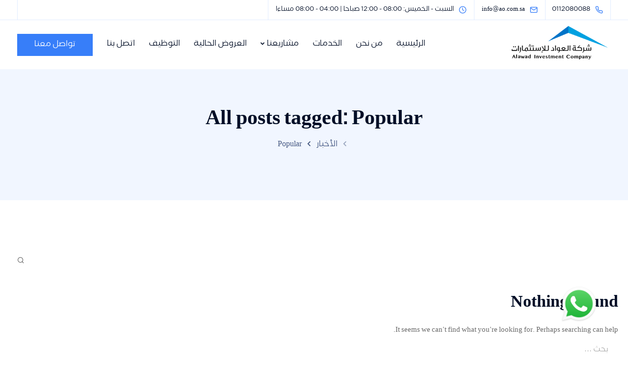

--- FILE ---
content_type: text/html; charset=utf-8
request_url: https://www.google.com/recaptcha/api2/anchor?ar=1&k=6Ld4eRAiAAAAAJ4Ivis5z_qqaSH_7s82dMZ_LF0i&co=aHR0cHM6Ly9hby5jb20uc2E6NDQz&hl=en&type=image&v=PoyoqOPhxBO7pBk68S4YbpHZ&theme=light&size=normal&anchor-ms=20000&execute-ms=30000&cb=ybopievw38zi
body_size: 50384
content:
<!DOCTYPE HTML><html dir="ltr" lang="en"><head><meta http-equiv="Content-Type" content="text/html; charset=UTF-8">
<meta http-equiv="X-UA-Compatible" content="IE=edge">
<title>reCAPTCHA</title>
<style type="text/css">
/* cyrillic-ext */
@font-face {
  font-family: 'Roboto';
  font-style: normal;
  font-weight: 400;
  font-stretch: 100%;
  src: url(//fonts.gstatic.com/s/roboto/v48/KFO7CnqEu92Fr1ME7kSn66aGLdTylUAMa3GUBHMdazTgWw.woff2) format('woff2');
  unicode-range: U+0460-052F, U+1C80-1C8A, U+20B4, U+2DE0-2DFF, U+A640-A69F, U+FE2E-FE2F;
}
/* cyrillic */
@font-face {
  font-family: 'Roboto';
  font-style: normal;
  font-weight: 400;
  font-stretch: 100%;
  src: url(//fonts.gstatic.com/s/roboto/v48/KFO7CnqEu92Fr1ME7kSn66aGLdTylUAMa3iUBHMdazTgWw.woff2) format('woff2');
  unicode-range: U+0301, U+0400-045F, U+0490-0491, U+04B0-04B1, U+2116;
}
/* greek-ext */
@font-face {
  font-family: 'Roboto';
  font-style: normal;
  font-weight: 400;
  font-stretch: 100%;
  src: url(//fonts.gstatic.com/s/roboto/v48/KFO7CnqEu92Fr1ME7kSn66aGLdTylUAMa3CUBHMdazTgWw.woff2) format('woff2');
  unicode-range: U+1F00-1FFF;
}
/* greek */
@font-face {
  font-family: 'Roboto';
  font-style: normal;
  font-weight: 400;
  font-stretch: 100%;
  src: url(//fonts.gstatic.com/s/roboto/v48/KFO7CnqEu92Fr1ME7kSn66aGLdTylUAMa3-UBHMdazTgWw.woff2) format('woff2');
  unicode-range: U+0370-0377, U+037A-037F, U+0384-038A, U+038C, U+038E-03A1, U+03A3-03FF;
}
/* math */
@font-face {
  font-family: 'Roboto';
  font-style: normal;
  font-weight: 400;
  font-stretch: 100%;
  src: url(//fonts.gstatic.com/s/roboto/v48/KFO7CnqEu92Fr1ME7kSn66aGLdTylUAMawCUBHMdazTgWw.woff2) format('woff2');
  unicode-range: U+0302-0303, U+0305, U+0307-0308, U+0310, U+0312, U+0315, U+031A, U+0326-0327, U+032C, U+032F-0330, U+0332-0333, U+0338, U+033A, U+0346, U+034D, U+0391-03A1, U+03A3-03A9, U+03B1-03C9, U+03D1, U+03D5-03D6, U+03F0-03F1, U+03F4-03F5, U+2016-2017, U+2034-2038, U+203C, U+2040, U+2043, U+2047, U+2050, U+2057, U+205F, U+2070-2071, U+2074-208E, U+2090-209C, U+20D0-20DC, U+20E1, U+20E5-20EF, U+2100-2112, U+2114-2115, U+2117-2121, U+2123-214F, U+2190, U+2192, U+2194-21AE, U+21B0-21E5, U+21F1-21F2, U+21F4-2211, U+2213-2214, U+2216-22FF, U+2308-230B, U+2310, U+2319, U+231C-2321, U+2336-237A, U+237C, U+2395, U+239B-23B7, U+23D0, U+23DC-23E1, U+2474-2475, U+25AF, U+25B3, U+25B7, U+25BD, U+25C1, U+25CA, U+25CC, U+25FB, U+266D-266F, U+27C0-27FF, U+2900-2AFF, U+2B0E-2B11, U+2B30-2B4C, U+2BFE, U+3030, U+FF5B, U+FF5D, U+1D400-1D7FF, U+1EE00-1EEFF;
}
/* symbols */
@font-face {
  font-family: 'Roboto';
  font-style: normal;
  font-weight: 400;
  font-stretch: 100%;
  src: url(//fonts.gstatic.com/s/roboto/v48/KFO7CnqEu92Fr1ME7kSn66aGLdTylUAMaxKUBHMdazTgWw.woff2) format('woff2');
  unicode-range: U+0001-000C, U+000E-001F, U+007F-009F, U+20DD-20E0, U+20E2-20E4, U+2150-218F, U+2190, U+2192, U+2194-2199, U+21AF, U+21E6-21F0, U+21F3, U+2218-2219, U+2299, U+22C4-22C6, U+2300-243F, U+2440-244A, U+2460-24FF, U+25A0-27BF, U+2800-28FF, U+2921-2922, U+2981, U+29BF, U+29EB, U+2B00-2BFF, U+4DC0-4DFF, U+FFF9-FFFB, U+10140-1018E, U+10190-1019C, U+101A0, U+101D0-101FD, U+102E0-102FB, U+10E60-10E7E, U+1D2C0-1D2D3, U+1D2E0-1D37F, U+1F000-1F0FF, U+1F100-1F1AD, U+1F1E6-1F1FF, U+1F30D-1F30F, U+1F315, U+1F31C, U+1F31E, U+1F320-1F32C, U+1F336, U+1F378, U+1F37D, U+1F382, U+1F393-1F39F, U+1F3A7-1F3A8, U+1F3AC-1F3AF, U+1F3C2, U+1F3C4-1F3C6, U+1F3CA-1F3CE, U+1F3D4-1F3E0, U+1F3ED, U+1F3F1-1F3F3, U+1F3F5-1F3F7, U+1F408, U+1F415, U+1F41F, U+1F426, U+1F43F, U+1F441-1F442, U+1F444, U+1F446-1F449, U+1F44C-1F44E, U+1F453, U+1F46A, U+1F47D, U+1F4A3, U+1F4B0, U+1F4B3, U+1F4B9, U+1F4BB, U+1F4BF, U+1F4C8-1F4CB, U+1F4D6, U+1F4DA, U+1F4DF, U+1F4E3-1F4E6, U+1F4EA-1F4ED, U+1F4F7, U+1F4F9-1F4FB, U+1F4FD-1F4FE, U+1F503, U+1F507-1F50B, U+1F50D, U+1F512-1F513, U+1F53E-1F54A, U+1F54F-1F5FA, U+1F610, U+1F650-1F67F, U+1F687, U+1F68D, U+1F691, U+1F694, U+1F698, U+1F6AD, U+1F6B2, U+1F6B9-1F6BA, U+1F6BC, U+1F6C6-1F6CF, U+1F6D3-1F6D7, U+1F6E0-1F6EA, U+1F6F0-1F6F3, U+1F6F7-1F6FC, U+1F700-1F7FF, U+1F800-1F80B, U+1F810-1F847, U+1F850-1F859, U+1F860-1F887, U+1F890-1F8AD, U+1F8B0-1F8BB, U+1F8C0-1F8C1, U+1F900-1F90B, U+1F93B, U+1F946, U+1F984, U+1F996, U+1F9E9, U+1FA00-1FA6F, U+1FA70-1FA7C, U+1FA80-1FA89, U+1FA8F-1FAC6, U+1FACE-1FADC, U+1FADF-1FAE9, U+1FAF0-1FAF8, U+1FB00-1FBFF;
}
/* vietnamese */
@font-face {
  font-family: 'Roboto';
  font-style: normal;
  font-weight: 400;
  font-stretch: 100%;
  src: url(//fonts.gstatic.com/s/roboto/v48/KFO7CnqEu92Fr1ME7kSn66aGLdTylUAMa3OUBHMdazTgWw.woff2) format('woff2');
  unicode-range: U+0102-0103, U+0110-0111, U+0128-0129, U+0168-0169, U+01A0-01A1, U+01AF-01B0, U+0300-0301, U+0303-0304, U+0308-0309, U+0323, U+0329, U+1EA0-1EF9, U+20AB;
}
/* latin-ext */
@font-face {
  font-family: 'Roboto';
  font-style: normal;
  font-weight: 400;
  font-stretch: 100%;
  src: url(//fonts.gstatic.com/s/roboto/v48/KFO7CnqEu92Fr1ME7kSn66aGLdTylUAMa3KUBHMdazTgWw.woff2) format('woff2');
  unicode-range: U+0100-02BA, U+02BD-02C5, U+02C7-02CC, U+02CE-02D7, U+02DD-02FF, U+0304, U+0308, U+0329, U+1D00-1DBF, U+1E00-1E9F, U+1EF2-1EFF, U+2020, U+20A0-20AB, U+20AD-20C0, U+2113, U+2C60-2C7F, U+A720-A7FF;
}
/* latin */
@font-face {
  font-family: 'Roboto';
  font-style: normal;
  font-weight: 400;
  font-stretch: 100%;
  src: url(//fonts.gstatic.com/s/roboto/v48/KFO7CnqEu92Fr1ME7kSn66aGLdTylUAMa3yUBHMdazQ.woff2) format('woff2');
  unicode-range: U+0000-00FF, U+0131, U+0152-0153, U+02BB-02BC, U+02C6, U+02DA, U+02DC, U+0304, U+0308, U+0329, U+2000-206F, U+20AC, U+2122, U+2191, U+2193, U+2212, U+2215, U+FEFF, U+FFFD;
}
/* cyrillic-ext */
@font-face {
  font-family: 'Roboto';
  font-style: normal;
  font-weight: 500;
  font-stretch: 100%;
  src: url(//fonts.gstatic.com/s/roboto/v48/KFO7CnqEu92Fr1ME7kSn66aGLdTylUAMa3GUBHMdazTgWw.woff2) format('woff2');
  unicode-range: U+0460-052F, U+1C80-1C8A, U+20B4, U+2DE0-2DFF, U+A640-A69F, U+FE2E-FE2F;
}
/* cyrillic */
@font-face {
  font-family: 'Roboto';
  font-style: normal;
  font-weight: 500;
  font-stretch: 100%;
  src: url(//fonts.gstatic.com/s/roboto/v48/KFO7CnqEu92Fr1ME7kSn66aGLdTylUAMa3iUBHMdazTgWw.woff2) format('woff2');
  unicode-range: U+0301, U+0400-045F, U+0490-0491, U+04B0-04B1, U+2116;
}
/* greek-ext */
@font-face {
  font-family: 'Roboto';
  font-style: normal;
  font-weight: 500;
  font-stretch: 100%;
  src: url(//fonts.gstatic.com/s/roboto/v48/KFO7CnqEu92Fr1ME7kSn66aGLdTylUAMa3CUBHMdazTgWw.woff2) format('woff2');
  unicode-range: U+1F00-1FFF;
}
/* greek */
@font-face {
  font-family: 'Roboto';
  font-style: normal;
  font-weight: 500;
  font-stretch: 100%;
  src: url(//fonts.gstatic.com/s/roboto/v48/KFO7CnqEu92Fr1ME7kSn66aGLdTylUAMa3-UBHMdazTgWw.woff2) format('woff2');
  unicode-range: U+0370-0377, U+037A-037F, U+0384-038A, U+038C, U+038E-03A1, U+03A3-03FF;
}
/* math */
@font-face {
  font-family: 'Roboto';
  font-style: normal;
  font-weight: 500;
  font-stretch: 100%;
  src: url(//fonts.gstatic.com/s/roboto/v48/KFO7CnqEu92Fr1ME7kSn66aGLdTylUAMawCUBHMdazTgWw.woff2) format('woff2');
  unicode-range: U+0302-0303, U+0305, U+0307-0308, U+0310, U+0312, U+0315, U+031A, U+0326-0327, U+032C, U+032F-0330, U+0332-0333, U+0338, U+033A, U+0346, U+034D, U+0391-03A1, U+03A3-03A9, U+03B1-03C9, U+03D1, U+03D5-03D6, U+03F0-03F1, U+03F4-03F5, U+2016-2017, U+2034-2038, U+203C, U+2040, U+2043, U+2047, U+2050, U+2057, U+205F, U+2070-2071, U+2074-208E, U+2090-209C, U+20D0-20DC, U+20E1, U+20E5-20EF, U+2100-2112, U+2114-2115, U+2117-2121, U+2123-214F, U+2190, U+2192, U+2194-21AE, U+21B0-21E5, U+21F1-21F2, U+21F4-2211, U+2213-2214, U+2216-22FF, U+2308-230B, U+2310, U+2319, U+231C-2321, U+2336-237A, U+237C, U+2395, U+239B-23B7, U+23D0, U+23DC-23E1, U+2474-2475, U+25AF, U+25B3, U+25B7, U+25BD, U+25C1, U+25CA, U+25CC, U+25FB, U+266D-266F, U+27C0-27FF, U+2900-2AFF, U+2B0E-2B11, U+2B30-2B4C, U+2BFE, U+3030, U+FF5B, U+FF5D, U+1D400-1D7FF, U+1EE00-1EEFF;
}
/* symbols */
@font-face {
  font-family: 'Roboto';
  font-style: normal;
  font-weight: 500;
  font-stretch: 100%;
  src: url(//fonts.gstatic.com/s/roboto/v48/KFO7CnqEu92Fr1ME7kSn66aGLdTylUAMaxKUBHMdazTgWw.woff2) format('woff2');
  unicode-range: U+0001-000C, U+000E-001F, U+007F-009F, U+20DD-20E0, U+20E2-20E4, U+2150-218F, U+2190, U+2192, U+2194-2199, U+21AF, U+21E6-21F0, U+21F3, U+2218-2219, U+2299, U+22C4-22C6, U+2300-243F, U+2440-244A, U+2460-24FF, U+25A0-27BF, U+2800-28FF, U+2921-2922, U+2981, U+29BF, U+29EB, U+2B00-2BFF, U+4DC0-4DFF, U+FFF9-FFFB, U+10140-1018E, U+10190-1019C, U+101A0, U+101D0-101FD, U+102E0-102FB, U+10E60-10E7E, U+1D2C0-1D2D3, U+1D2E0-1D37F, U+1F000-1F0FF, U+1F100-1F1AD, U+1F1E6-1F1FF, U+1F30D-1F30F, U+1F315, U+1F31C, U+1F31E, U+1F320-1F32C, U+1F336, U+1F378, U+1F37D, U+1F382, U+1F393-1F39F, U+1F3A7-1F3A8, U+1F3AC-1F3AF, U+1F3C2, U+1F3C4-1F3C6, U+1F3CA-1F3CE, U+1F3D4-1F3E0, U+1F3ED, U+1F3F1-1F3F3, U+1F3F5-1F3F7, U+1F408, U+1F415, U+1F41F, U+1F426, U+1F43F, U+1F441-1F442, U+1F444, U+1F446-1F449, U+1F44C-1F44E, U+1F453, U+1F46A, U+1F47D, U+1F4A3, U+1F4B0, U+1F4B3, U+1F4B9, U+1F4BB, U+1F4BF, U+1F4C8-1F4CB, U+1F4D6, U+1F4DA, U+1F4DF, U+1F4E3-1F4E6, U+1F4EA-1F4ED, U+1F4F7, U+1F4F9-1F4FB, U+1F4FD-1F4FE, U+1F503, U+1F507-1F50B, U+1F50D, U+1F512-1F513, U+1F53E-1F54A, U+1F54F-1F5FA, U+1F610, U+1F650-1F67F, U+1F687, U+1F68D, U+1F691, U+1F694, U+1F698, U+1F6AD, U+1F6B2, U+1F6B9-1F6BA, U+1F6BC, U+1F6C6-1F6CF, U+1F6D3-1F6D7, U+1F6E0-1F6EA, U+1F6F0-1F6F3, U+1F6F7-1F6FC, U+1F700-1F7FF, U+1F800-1F80B, U+1F810-1F847, U+1F850-1F859, U+1F860-1F887, U+1F890-1F8AD, U+1F8B0-1F8BB, U+1F8C0-1F8C1, U+1F900-1F90B, U+1F93B, U+1F946, U+1F984, U+1F996, U+1F9E9, U+1FA00-1FA6F, U+1FA70-1FA7C, U+1FA80-1FA89, U+1FA8F-1FAC6, U+1FACE-1FADC, U+1FADF-1FAE9, U+1FAF0-1FAF8, U+1FB00-1FBFF;
}
/* vietnamese */
@font-face {
  font-family: 'Roboto';
  font-style: normal;
  font-weight: 500;
  font-stretch: 100%;
  src: url(//fonts.gstatic.com/s/roboto/v48/KFO7CnqEu92Fr1ME7kSn66aGLdTylUAMa3OUBHMdazTgWw.woff2) format('woff2');
  unicode-range: U+0102-0103, U+0110-0111, U+0128-0129, U+0168-0169, U+01A0-01A1, U+01AF-01B0, U+0300-0301, U+0303-0304, U+0308-0309, U+0323, U+0329, U+1EA0-1EF9, U+20AB;
}
/* latin-ext */
@font-face {
  font-family: 'Roboto';
  font-style: normal;
  font-weight: 500;
  font-stretch: 100%;
  src: url(//fonts.gstatic.com/s/roboto/v48/KFO7CnqEu92Fr1ME7kSn66aGLdTylUAMa3KUBHMdazTgWw.woff2) format('woff2');
  unicode-range: U+0100-02BA, U+02BD-02C5, U+02C7-02CC, U+02CE-02D7, U+02DD-02FF, U+0304, U+0308, U+0329, U+1D00-1DBF, U+1E00-1E9F, U+1EF2-1EFF, U+2020, U+20A0-20AB, U+20AD-20C0, U+2113, U+2C60-2C7F, U+A720-A7FF;
}
/* latin */
@font-face {
  font-family: 'Roboto';
  font-style: normal;
  font-weight: 500;
  font-stretch: 100%;
  src: url(//fonts.gstatic.com/s/roboto/v48/KFO7CnqEu92Fr1ME7kSn66aGLdTylUAMa3yUBHMdazQ.woff2) format('woff2');
  unicode-range: U+0000-00FF, U+0131, U+0152-0153, U+02BB-02BC, U+02C6, U+02DA, U+02DC, U+0304, U+0308, U+0329, U+2000-206F, U+20AC, U+2122, U+2191, U+2193, U+2212, U+2215, U+FEFF, U+FFFD;
}
/* cyrillic-ext */
@font-face {
  font-family: 'Roboto';
  font-style: normal;
  font-weight: 900;
  font-stretch: 100%;
  src: url(//fonts.gstatic.com/s/roboto/v48/KFO7CnqEu92Fr1ME7kSn66aGLdTylUAMa3GUBHMdazTgWw.woff2) format('woff2');
  unicode-range: U+0460-052F, U+1C80-1C8A, U+20B4, U+2DE0-2DFF, U+A640-A69F, U+FE2E-FE2F;
}
/* cyrillic */
@font-face {
  font-family: 'Roboto';
  font-style: normal;
  font-weight: 900;
  font-stretch: 100%;
  src: url(//fonts.gstatic.com/s/roboto/v48/KFO7CnqEu92Fr1ME7kSn66aGLdTylUAMa3iUBHMdazTgWw.woff2) format('woff2');
  unicode-range: U+0301, U+0400-045F, U+0490-0491, U+04B0-04B1, U+2116;
}
/* greek-ext */
@font-face {
  font-family: 'Roboto';
  font-style: normal;
  font-weight: 900;
  font-stretch: 100%;
  src: url(//fonts.gstatic.com/s/roboto/v48/KFO7CnqEu92Fr1ME7kSn66aGLdTylUAMa3CUBHMdazTgWw.woff2) format('woff2');
  unicode-range: U+1F00-1FFF;
}
/* greek */
@font-face {
  font-family: 'Roboto';
  font-style: normal;
  font-weight: 900;
  font-stretch: 100%;
  src: url(//fonts.gstatic.com/s/roboto/v48/KFO7CnqEu92Fr1ME7kSn66aGLdTylUAMa3-UBHMdazTgWw.woff2) format('woff2');
  unicode-range: U+0370-0377, U+037A-037F, U+0384-038A, U+038C, U+038E-03A1, U+03A3-03FF;
}
/* math */
@font-face {
  font-family: 'Roboto';
  font-style: normal;
  font-weight: 900;
  font-stretch: 100%;
  src: url(//fonts.gstatic.com/s/roboto/v48/KFO7CnqEu92Fr1ME7kSn66aGLdTylUAMawCUBHMdazTgWw.woff2) format('woff2');
  unicode-range: U+0302-0303, U+0305, U+0307-0308, U+0310, U+0312, U+0315, U+031A, U+0326-0327, U+032C, U+032F-0330, U+0332-0333, U+0338, U+033A, U+0346, U+034D, U+0391-03A1, U+03A3-03A9, U+03B1-03C9, U+03D1, U+03D5-03D6, U+03F0-03F1, U+03F4-03F5, U+2016-2017, U+2034-2038, U+203C, U+2040, U+2043, U+2047, U+2050, U+2057, U+205F, U+2070-2071, U+2074-208E, U+2090-209C, U+20D0-20DC, U+20E1, U+20E5-20EF, U+2100-2112, U+2114-2115, U+2117-2121, U+2123-214F, U+2190, U+2192, U+2194-21AE, U+21B0-21E5, U+21F1-21F2, U+21F4-2211, U+2213-2214, U+2216-22FF, U+2308-230B, U+2310, U+2319, U+231C-2321, U+2336-237A, U+237C, U+2395, U+239B-23B7, U+23D0, U+23DC-23E1, U+2474-2475, U+25AF, U+25B3, U+25B7, U+25BD, U+25C1, U+25CA, U+25CC, U+25FB, U+266D-266F, U+27C0-27FF, U+2900-2AFF, U+2B0E-2B11, U+2B30-2B4C, U+2BFE, U+3030, U+FF5B, U+FF5D, U+1D400-1D7FF, U+1EE00-1EEFF;
}
/* symbols */
@font-face {
  font-family: 'Roboto';
  font-style: normal;
  font-weight: 900;
  font-stretch: 100%;
  src: url(//fonts.gstatic.com/s/roboto/v48/KFO7CnqEu92Fr1ME7kSn66aGLdTylUAMaxKUBHMdazTgWw.woff2) format('woff2');
  unicode-range: U+0001-000C, U+000E-001F, U+007F-009F, U+20DD-20E0, U+20E2-20E4, U+2150-218F, U+2190, U+2192, U+2194-2199, U+21AF, U+21E6-21F0, U+21F3, U+2218-2219, U+2299, U+22C4-22C6, U+2300-243F, U+2440-244A, U+2460-24FF, U+25A0-27BF, U+2800-28FF, U+2921-2922, U+2981, U+29BF, U+29EB, U+2B00-2BFF, U+4DC0-4DFF, U+FFF9-FFFB, U+10140-1018E, U+10190-1019C, U+101A0, U+101D0-101FD, U+102E0-102FB, U+10E60-10E7E, U+1D2C0-1D2D3, U+1D2E0-1D37F, U+1F000-1F0FF, U+1F100-1F1AD, U+1F1E6-1F1FF, U+1F30D-1F30F, U+1F315, U+1F31C, U+1F31E, U+1F320-1F32C, U+1F336, U+1F378, U+1F37D, U+1F382, U+1F393-1F39F, U+1F3A7-1F3A8, U+1F3AC-1F3AF, U+1F3C2, U+1F3C4-1F3C6, U+1F3CA-1F3CE, U+1F3D4-1F3E0, U+1F3ED, U+1F3F1-1F3F3, U+1F3F5-1F3F7, U+1F408, U+1F415, U+1F41F, U+1F426, U+1F43F, U+1F441-1F442, U+1F444, U+1F446-1F449, U+1F44C-1F44E, U+1F453, U+1F46A, U+1F47D, U+1F4A3, U+1F4B0, U+1F4B3, U+1F4B9, U+1F4BB, U+1F4BF, U+1F4C8-1F4CB, U+1F4D6, U+1F4DA, U+1F4DF, U+1F4E3-1F4E6, U+1F4EA-1F4ED, U+1F4F7, U+1F4F9-1F4FB, U+1F4FD-1F4FE, U+1F503, U+1F507-1F50B, U+1F50D, U+1F512-1F513, U+1F53E-1F54A, U+1F54F-1F5FA, U+1F610, U+1F650-1F67F, U+1F687, U+1F68D, U+1F691, U+1F694, U+1F698, U+1F6AD, U+1F6B2, U+1F6B9-1F6BA, U+1F6BC, U+1F6C6-1F6CF, U+1F6D3-1F6D7, U+1F6E0-1F6EA, U+1F6F0-1F6F3, U+1F6F7-1F6FC, U+1F700-1F7FF, U+1F800-1F80B, U+1F810-1F847, U+1F850-1F859, U+1F860-1F887, U+1F890-1F8AD, U+1F8B0-1F8BB, U+1F8C0-1F8C1, U+1F900-1F90B, U+1F93B, U+1F946, U+1F984, U+1F996, U+1F9E9, U+1FA00-1FA6F, U+1FA70-1FA7C, U+1FA80-1FA89, U+1FA8F-1FAC6, U+1FACE-1FADC, U+1FADF-1FAE9, U+1FAF0-1FAF8, U+1FB00-1FBFF;
}
/* vietnamese */
@font-face {
  font-family: 'Roboto';
  font-style: normal;
  font-weight: 900;
  font-stretch: 100%;
  src: url(//fonts.gstatic.com/s/roboto/v48/KFO7CnqEu92Fr1ME7kSn66aGLdTylUAMa3OUBHMdazTgWw.woff2) format('woff2');
  unicode-range: U+0102-0103, U+0110-0111, U+0128-0129, U+0168-0169, U+01A0-01A1, U+01AF-01B0, U+0300-0301, U+0303-0304, U+0308-0309, U+0323, U+0329, U+1EA0-1EF9, U+20AB;
}
/* latin-ext */
@font-face {
  font-family: 'Roboto';
  font-style: normal;
  font-weight: 900;
  font-stretch: 100%;
  src: url(//fonts.gstatic.com/s/roboto/v48/KFO7CnqEu92Fr1ME7kSn66aGLdTylUAMa3KUBHMdazTgWw.woff2) format('woff2');
  unicode-range: U+0100-02BA, U+02BD-02C5, U+02C7-02CC, U+02CE-02D7, U+02DD-02FF, U+0304, U+0308, U+0329, U+1D00-1DBF, U+1E00-1E9F, U+1EF2-1EFF, U+2020, U+20A0-20AB, U+20AD-20C0, U+2113, U+2C60-2C7F, U+A720-A7FF;
}
/* latin */
@font-face {
  font-family: 'Roboto';
  font-style: normal;
  font-weight: 900;
  font-stretch: 100%;
  src: url(//fonts.gstatic.com/s/roboto/v48/KFO7CnqEu92Fr1ME7kSn66aGLdTylUAMa3yUBHMdazQ.woff2) format('woff2');
  unicode-range: U+0000-00FF, U+0131, U+0152-0153, U+02BB-02BC, U+02C6, U+02DA, U+02DC, U+0304, U+0308, U+0329, U+2000-206F, U+20AC, U+2122, U+2191, U+2193, U+2212, U+2215, U+FEFF, U+FFFD;
}

</style>
<link rel="stylesheet" type="text/css" href="https://www.gstatic.com/recaptcha/releases/PoyoqOPhxBO7pBk68S4YbpHZ/styles__ltr.css">
<script nonce="1yUCV3cArD9c20-ZBSSZRw" type="text/javascript">window['__recaptcha_api'] = 'https://www.google.com/recaptcha/api2/';</script>
<script type="text/javascript" src="https://www.gstatic.com/recaptcha/releases/PoyoqOPhxBO7pBk68S4YbpHZ/recaptcha__en.js" nonce="1yUCV3cArD9c20-ZBSSZRw">
      
    </script></head>
<body><div id="rc-anchor-alert" class="rc-anchor-alert"></div>
<input type="hidden" id="recaptcha-token" value="[base64]">
<script type="text/javascript" nonce="1yUCV3cArD9c20-ZBSSZRw">
      recaptcha.anchor.Main.init("[\x22ainput\x22,[\x22bgdata\x22,\x22\x22,\[base64]/[base64]/[base64]/[base64]/cjw8ejpyPj4+eil9Y2F0Y2gobCl7dGhyb3cgbDt9fSxIPWZ1bmN0aW9uKHcsdCx6KXtpZih3PT0xOTR8fHc9PTIwOCl0LnZbd10/dC52W3ddLmNvbmNhdCh6KTp0LnZbd109b2Yoeix0KTtlbHNle2lmKHQuYkImJnchPTMxNylyZXR1cm47dz09NjZ8fHc9PTEyMnx8dz09NDcwfHx3PT00NHx8dz09NDE2fHx3PT0zOTd8fHc9PTQyMXx8dz09Njh8fHc9PTcwfHx3PT0xODQ/[base64]/[base64]/[base64]/bmV3IGRbVl0oSlswXSk6cD09Mj9uZXcgZFtWXShKWzBdLEpbMV0pOnA9PTM/bmV3IGRbVl0oSlswXSxKWzFdLEpbMl0pOnA9PTQ/[base64]/[base64]/[base64]/[base64]\x22,\[base64]\\u003d\x22,\x22wq7DnRPCqcKCGlXCqcOxA8Ovw5LChMOZw7LDmMKAwrXClERIwo8/L8Kiw4wFwrlKwoLCognDgcOebi7ClcO1a37Du8OabXJPJMOIR8Kgwp/CvMOlw7nDsV4cJFDDscKswph0wovDlkjCucKuw6PDtcOJwrM4w4XDmsKKSRnDvRhQKC/DuiJiw65BNmLDlyvCrcKNZSHDtMK8wooHIS1zG8OYGMKHw43DmcKxwofCpkUzclLCgMOcJcKfwoZiX2LCjcKiwqXDoxEOcAjDrMOjSMKdwp7CqwVewrtgwrrCoMOhS8OYw5/CiVLClyEPw5bDrAxDwrTDm8KvwrXCtcKOWsOVwpbCrlTCo2nCq3F0w6DDqmrCvcKyJmYMZ8OUw4DDlgdjJRHDpMOaDMKUwofDiTTDsMOTH8OED11xVcOXdcO+fCcOQMOMIsKjwrXCmMKMwq3DiRRIw59jw7/DgsOqJsKPW8K4A8OeF8OXecKrw73Dh1nCkmPDoXB+KcKzw6jCg8O2wpvDtcKgcsOjwo3Dp0MFOCrClhfDhQNHD8Kcw4bDuQzDqWY8NcOBwrtvwrdCQinCnUUpQ8KlwqnCm8Ouw7JEa8KRPcKMw6x0wrchwrHDgsK7woMdTGzCr8K4wpsuwo0CO8OCasKhw5/DqR87Y8OlPcKyw7zDv8O1VC9Uw43DnQzDlDvCjQNuGlMsLAjDn8O6EQoTwoXCn1PCm2jCk8KSwprDmcKRSS/[base64]/CtsOvwpbDu8KHw5kcQMKrAMOzAMOVVlQ0w7orDi/[base64]/Cs3kTD8Ktw6nCgMO0wp5ow7LCpsK2KcOsIn1cPsK+GyBRWnDCuMKPw4QkwrDDphzDucK4Q8K0w5EXbsKrw4bCv8KcWCfDsWnCs8KyYsO0w5HCoj/CsjIGPcOeN8KbwrrDgSDDlMK+wq3CvsKFwokIGDbCl8OsAmEaU8K/[base64]/DvmTCjcOUw7vCv8K5w4lkVFASwp3DmELDoMKAfHR8bMK3XiFyw4zDrcOaw73DuhZ0wpAIw6w+wpTCucO6BVATw7fDo8OJdMOew6BrIADCjcOWFDUYw7NUYcKZwoXDqQPDnVXCkcOONVzDrsOaw7nDo8KjWFrCnsO4w6kwUBPCrMKWwqx8wqLCklkgRlPDji/[base64]/DosOuXTMgwpMQwrozAcOkw6RewpLDgsK0DA0WVkEeYA4FSRzDqMOJAVFmw4nCj8O7w77DjcOmw7Q+w4rCucODw5TCg8ObLGhfw6lJLcOvw6nDuiXDjsOYw4ATwqhpP8OdJ8KlRkbDi8KywrfDv2AeaQkcw40aQ8Kfw4TCisOAfFF/w4BmMsO8WGHDmcK2wrFDOsOdUHXDgsK2BcKyF3sIZ8KzOSgyKgsewqrDpcOyJsO9wqh2XFrCql/CksKRWyA1wqcALsORBzHDq8K4fwphw6PDu8KnDGZcEcKzwqV4OS18L8KDSHvCj27DuBFXWkDDjQcsw65iwokBBiQsSlPDocOcwqVlecOOHihxKcKtY2ppwrIrwrLDqlJzcUTDty/DuMKtMsKMwrnChkdCTMOqwrl4TcKoOCDDtlYcEnkgHHPClsKdw4XDhcKMwrzDtMOpcMK+ZGYww5bCpHFqwr8+ZcK/TU7Cr8KdwrnCvsO2w4LDmMOPKsK4IcO5w6rCigHCmsK0w41NekBmwqjDkMOqWcOzAMK4NcKdwo9uPG4UZwBqcGjDlyfDvX/[base64]/Co3Eaw4DCg8KGwpUeIsOoRcKkw7wfwpshw6zCtcO7wrZFXEUoCcOIXyAdwrtUwodpYXgDQDjCj1rCmMKnwrxLOBANwrnCssOawoACw6vCgcKGwq8+RcKMaWHDjywnYWnDmlLDtsO5wq8hwoNRYwtXwp/CjDhfQktxesONw67DozvDosOtPsOhJRlbeVPCmmjCqsOrw5jCqTHCjcKtOsKBw6I0w4fDmsOLw6gaKcORI8OOw5LCtwNyBT7DuADCsyzDrMK/[base64]/[base64]/wqF/[base64]/ChcKVwrXDvMO8w5XCrcOKVHl2w79DccKtXx3DssOvaE/DvD9icMKzSMOBUsK/w6tDw64zw6dlw7x1Ol1eci/DqCcQwofDh8K7fSDCiSPDgsOBwqFBwpXDgXXDiMOdCMKoDR4NX8OySsKuEDjDkGfDpHhwecKmw57CjMKOw5DDpw/DtsOnw7LDh1zCqhpKwqMww5JIw75swqvDmsKOw7DDucOxwrEJRgUOJSDCtMOxwqYhScKPaEshw6Udw5fDv8KpwpI+w7BFwp/CpMOUw7DCo8OXw68LJXnDpmXCqjsYw5Eiw5hIwpXDgFYMw64jDcKnDsOHw7nCoiJrcsKcJsO1wqBow4xFw5kJwrvDrVkiw7BKGhQYC8OIQcKBwprDg35NesOcAjRmIGEOCFsfwr3Cl8KPw5ENw6FxSm4JX8KJwrBYw48kw5jCsRxZw6/CsT0bwrjDhS0zGDwHdwRsQzpJw6Q4V8KwZMO1CgvDknrCnsKRw6oFTDTDuk9mwrTCr8KewpbDqsOSw5DDt8OOw5Y5w7LCphTClsKoScOewoJsw5VEw5NQBsKHem/DoVZSw4HCqMOAZRnCuRRswrYSPMKiw4DCnUXCs8KiMx/CoMK0AE3DjMOKFDPCqwXDvFgeZcKhw5gAw4rCkx7CocKxw7/[base64]/CuTPCmMO3w6bDqCfCqmrDgcKzOMKtw553ScOdR8KSZDjDs8OiwqbDuH1jwqvDocKXfwPCpMKgwpDCpFTDhcKuQjYXw4kce8Oyw4s1wojDujzCgG5DW8O9w5k4F8K2SXDCgghrw5LCocOMA8KMwpzCmlfDjcOHGzHDgxrDssO+T8OLXMOnwrfDjMKmO8OzwpjCh8Kpwp/[base64]/JsK+D8OOwoIWw6hGw7QHfErDvEjCiAbCnsOxA2tdFz3CjGx3wq8GW1nCusKRbl8XHcK0wrMww6XCimnDjsKrw5NPw5zDiMOIwrRsOcO+wopGw4zDhsO2fmbCjTXDocOTwrBkUgrChMO/PV/DsMOvdcKuRQpjcMKFwqzDvsK2NFbDpsOfwpkzZELDrMOtcCXCmcKXbi3DmcK3wo9Dwp/Dp1DDsSVHwrEcS8Oyw6Zvw4l5MMOdZk0rUkQSaMO0cHMRTsOmwpwlfj/ChHnCmAoAYj0dw6/[base64]/w59QKmVUw6bDnUoaw5/Ds8KPEMOdQF7DplobS3jCjDMDYcOjXsKSLsKkw6nDtsKECxENQMKjUDjDk8KDwrZiZkgwCsOxUS94wrPCiMKna8K2HcKpw5zCqcKpdcOKHsOGwqzCkMKiw6hXw77DuG4vaV1uScKSA8K8QmXCkMOGw64BKgA+w6DCt8KTRcKqDmzCscOcaXFawp4HE8KlLcKNw40/w6R4a8O9w78qwoQBw73Cg8OyBjpaMcKoWWrCpnvCqcKwwpFiwq1Kwps5w7rCr8Okw4fCtCXDjynCtcK5dsK5Oz9AZV3CnB/Dl8KdOVNwTGh2f27CqhJZdXs0w7XCtcObPsKeDCQHw4LDuyfDqijDusK5w7DCnRF3SsOuwqRUTcKTTVDDmnbCr8OcwpVfwqHCtX/[base64]/[base64]/[base64]/CoGDDgxwXeMOqacOLRcKjw7wqwqjDoAcrFMK5w6HCvQoCL8KKw5fDvsKaKsOAw7PDvsKawoAreDF+wqwlNsK6w4XDuk8QwrbDj0rCvRfDmcK6w54iVMK3wpx8Oz1Yw6XDgHZnT0krX8KFecO6bQbConLCpXkHDAEWw5jCsGdTC8K/F8OnRCTDiVx/LMKOw7EAUMO6w79adMKswozCp3cPQHNOHQMlJ8KDwq7DgsKHWcK+w7kRw4XCvBbCsgRyw5PCiFzCusK4w51Aw7PDiAnDq39bwqRjw4/DmAJwwoMPwqfDimXCiS0IcztbFHpZwqvDkMKIBMKkISU1Z8Kkw57CssODwrDCg8O7wrRyEC/Dj2I0w4Y+GsOKwpPDuBHDs8KxwqNTwpDCrcKiJQTCq8KfwrLDoTgDOlPCpsOZw7hBPmtlesOywpTDjcOLUnRuwqrDtcOpwrvCrsKvwqNsJMOfXsKtw64Cw5TCuz8uTHl0C8OvV13CqsOVdyN9w63Cl8OYwo5QJi/CmgTCnsOnDsOiaRvCszpAw6IILSLDiMOqAsOOFWRTdcKtSGFIw7Asw7LCtMOgZk3CiXVZw6XDgsORwpMVwrnDvMO+wqzDsFnDnQRIwozCg8Omwp1dJXRiw5t+w6Jgw5/CvFMGRATCrWHDpDZJDjodEsOCW18HwrtAUjlTXw/DrVsBwp/DoMOCw4suA1PDlUEfw7g4w6jCsDpjAcKdbQdJwrtlb8Oyw5MKw67CiVolw7TDosOEMj7CryXDu0RGwoo9EsKuw58Fw6fCkcOjw4jCgBgDY8OaecO3LA/ChFfCocKuw6YhHsO1w4tpFsOuw51ywrVREsKRHnzDjkjCt8KBYC8Ow51qGDHCuVlpwobDjMO1Q8KVYMOXIcKFw7zCocOOwp5Qw7taaTnDtGdQd2Nrw51uSsKEwoQUwovDqRwFDcOVIiljRsOdwrTDhAtmwrNrBHnDryTCmS/CskrDkMKQbMKzw7d6CAR5woMnw7ZBw4c5clLDv8KAYgDCjDVkGcOMw6/DvykGaXnDlHvDnMKqwpd8wpFGIWlNU8Kzw4ZAw4Fnw6tIWz0aQMOHwrNuw6/DusOacsO2V34kUcK0eAJrRDPDj8OjPsOLHMO2WMKEw7rCjMKIw6sCw5wgw7zCkDVacVsjwpfDvcK6wqpiw5YBciMDw7/[base64]/LcO1Jx8nLsKtey5WwrIxwq5CW8OGwojCj8KAZMO8w63Dv0F7N1/CuijDs8KgcG3DjMOHRClYOcKowqcxOWDDtgTCt3zDo8OQDDnCjMOfwrg5IjAZBFDDqF/CjMKgMm5Pw7pRfRrDjcOjwpV4w40GIsKNw4kMwoLCusO7w4oMKmd5W0rDh8KgHTbCmcKvw7XDucK8w5AHEcKMc25UdxrDjMO2wr5/NSHCocKwwoxufR5lwrIvGlzDsQjCpFM9w4PDrnXCtcKzG8Kcw5sSw4sReA8LWg5Zw4DDmChlw5bCkDnClwtFSz7CncOpZGHClMO1XsONwrU1wrzCtWFIwqUaw6t4w7/Cs8OYdGfCmsKhw7TDkRTDnsOKw4zDgcKrXcKUw7fCumc8FsO1w4dfF2cVwqHDljrDvXcUCkbCjE3Cv00DEcOFCwQBwpASwqhlwoTCgADDuQ3CisKdSl1mUsObUTnDlXUqBl0vwo/DtcKwdxdjZMKWQMK9w4c6w4nDpcOgw5ZnEggNCnpwE8OKRcKVccOzGAPDs2DDlDbCk0BRChEHwq1YOEbDsGUwd8KJw60pbMKvw6xiwq1ow7HCvsKSwpDDqGPDomPCvzp1w4duwpnDr8Oow4nCkg8Cwr3DnmXCl8Kkw4IUw4bCukLCtT9WXTwKHS/CgMKswpJ5wr7DgADDkMOSwoUWw6PDksKLf8K7FcO4MybCuTl9w6PChsOVwrTDr8OzMcOMIBA9wqhMFVvCl8K3wrJmw4TDnXfDvHHCosOWYsOBw5wBw5Fmbk/CsBzDhglOUhrCmVfDg8K2HxnDqENAw6TCncOow4HCuHdJw5tWKGHCjjZ/w77DlcOLRsOYaS0vKWPCo2HCm8OCwrzDg8OPwqrDp8KVwqdlw6vCmsOQfwcgwrBSwr7CtVTDtMO7w4RSTMOxwqscPcK3w7lww6ALBnXDrcKXJsOIfMOZwp/[base64]/c8KKwq0iC8KbwoM5w7lzRsOSRnw4H8KABsKAeV8yw4RuYnfDs8OrEsKXw4PClB/[base64]/VjhCW3ozZsOwAkIzUjbDsW5gw4d8eVxBB8OZXmfCmUVfwqNuw5BEK0dTw6fDg8KMP2Yrwqdawo8yw5fDtyPCvlPCrcK7JTTCv17DkMOZD8KvwpE4bsK2WUDDgcKdw5HDrEbDtHnDjD4RwqfCpVvDg8OhWsO/ThJaGXLClMKNwp1nw7c9w7BLw5HDiMO3ccKuUsKhwqp6cyNdU8OheXIywo1bH0s3wog5wqpMZRkGLSp1wqLCvAjDmXTCocOlwpoww6/CtTXDqMOGZ1DDlUFxwrzCjB1PbzLCgSJPw77CqGMhwqTCn8OLw4zCoBjCpRDClCRjTTINw73CuhMmwobCn8OBwoTDm184w706GxHClhBDwqHCq8O/[base64]/CucOtwrHDtsO0w5bChwXDjMOSw4knwpbDqsKGw7ttAw7ClcKTSsK2BcK8C8KZHcKvecKlcQJ4fwrCpn/CsMOXU1zDvsKvw5fCoMOLw7HCqT7Coy8bw6vCskQxenDCoyEjw6XDuz/CiBJaIwDDjCUmO8Ohw41kIH7ChcKjDsKnwpzCp8Kewp3CiMOawr4zwo92wr3Clwc2RHQBP8OVwrVtw41Nwot1wq3CicO0McKoAcOmc3JtUnIxw6d8M8OwCsKCbMKEw51ww6Rzw5bCogoIVsOiw7rCm8O/wqoZw6jDpX7DoMKAZMKlOnQOXkbCqMOyw7fDu8KowoXCjADChEsbwqhFfMKmwojCuS/CoMKqecOYeRDDkcKYUmJ7wpbDnsKEbWnCmzoQwqPDj1cIMDEgQlttwrR5XTdHw6vCrTplXVjDrHHChMOFwr1Aw5TDjMOMF8OCw4QrwqDCoUpYwoPDmFzCugx6w5xhw7VTJcKIMMOUR8K1wrJ/[base64]/[base64]/wqDDokTCuMK3RsOVw5LDlgJRw4lTT8ObwpbDr1cGwoAyw73CmxnDniYOwp3CgE/Dl10/[base64]/I8OfNkPDikbCgsOJwo9WZ8K0en0Bw5zCr8O2w5BZw5vDgcKdesOvOi5Xw5FNIk5Two1Qw6TCkwPCjT7CncKBwoTDp8K8cD7DoMKNUm1gw7jCpSQrwoY/BA9lw47DksOrw6jDisK1XsK1wrPDg8OXYsOjA8OQAsKMwoQqSMK4K8KBAMKtLkvChSvCh0rCosKLHwHCgMOiYGvCpcOTLMKhccOEBMOWwpTDrh/[base64]/w5kUwqgRw6/DqBzCv8Ojw454w5HCkMOtw6hUYwfDgijCpcOew4RIw7HCh3TCmMOewq7CtCFfR8KcwqFRw4k5wq5HWFvDgFV7RTjCusO7wpPCp2dNwpABw5oIwrDCvcO8VMKYPGXCgMOQw5nDucOKCMORRDjDjQ9maMK2LXZ2w6LDl0jDh8OawrF/LjIlw5MFw4DCv8OywofCkMKIw5grBMOew7dOwo3DqsKtGsKAwqcSaGnCgA3Cl8Oswo/DvGsjwo11S8OowpTDlcOtecObw5Yzw63DskMPNXMKUS0SZFHDosOWwrJXU2nDoMONFQ7CgDJPwq/[base64]/DmiF3Mg51wpFEwqwFU8KqfFHCsxR+JGbDssKswp9dX8KnSMK2wpAcRsOMw5V3PVA2wrDDrsOTFXPDmsOgwoXDuMKQfwNNw45HPQF+LRrDsjNHS1seworDu1EhUEpcDcOxw7zDtMKhwoTDtHpxOCvCiMKPYMOARsOMw7/CpGQQw7tHKW7DqXhjwobCpBhFw4LCiA3CosO4b8Kcw4JNw4dRwoY+wp9/wphkw7/CsjU9KcOMdMONMA3CgzfDnRILbxA+wq8+w4kww654w71mw5LDtcKiUsK+woDCtBNJwrozwrDCgi0Gwr5ow5bCg8OZMxfCrx5gH8Ozw4p7w5o0wrLDswTCpMKzwqYMHFEkwpALw40lwoVoXycVw5/Dm8KpKcOmw5rCtHMXwrcVXhRawpXCmsKiwqwRw5nDpSJUw5XDiBEkfMOyTMOawqHClWNMwrDDjwoLKljCiCcqw4JLw4DDkj1bwrYbFAfCsMKJwqbCsinCkMOnwqhbb8K1Q8OqNAMLw5XDlDHCrcOsdhRKOQI9On/Cswp6Hlktw7Fhdzw5V8KxwpkMwqTCn8OUw5TDqsORACMwwrvCg8ORDl8mw5XDgW8cdMKNJnVqQy/DksOXw7TDlsOyT8OrDnUjwoV7VDHCqsOWcEbCh8O7GMKsUW7CtcKtLTY8OsO6e2PChMOEeMKzwr/Cnz56wpTCjBV+AsK6NMK8ewQrwrrCjm0Cw5EmSw0cEyU8BsKRMWYyw7Y7w4/[base64]/CusOmAsOSw5nCqAYcw6ZGesKRw5rDgcKJMm8Fw6/DuGHCm8OvPTjDlsKhwoPDvMOBwqXDqQHDnMK8w6rDmGhEN3QIbRxlD8OpHXoBLy57KhLCnCjDmFhWw5rDhBMUIMOjw7g5woPCrxfDoTzDp8K/wplpMUcmasKLUiLChcKOBCHDtcKGw4oVw6h3KsOQw687bMOfaXVmTsOqw4bDrxs8wqjCtQfDpDDCuW/DvcK+wodiwoTDoA7Cv3Ycw7I5woPDocOFwogAdUzDicKFc2VzTGJowqtgICvDpcOsQ8K6PG9Xwopbwr5vC8KIRcOOwoXDnsKBw6HDuwEiRcKPNHvCmThREA8PwrVnRl0xX8KQFUVNTkRkYWZEbjcyG8OXAhMfwo/[base64]/DixMxU3LDu8OSwo0ewpvDpMKuw5tqUlB+wr3DusOjwo7DgcKjwqgIG8KSw5vDv8Khb8OqMsOMKS1VZ8OmwpTClhsuwpfDoFQZw55fwp3Dk2MTdcKfP8OJcsOJY8KIw4IBK8KBJifDnMKzB8Ktw4RaeFvDq8Ohw7zDqizCsn4KSlhVBXJzwpnCvk3CqjPCsMK5ck/Dph3CqELCvCPDkMKMwrdWw5IAbGMVw7fCvVE3wpvDncOawoDChXEpw4bDhFMuQwZnw6BrXMKjwrDCrnPDo1vDncOlw5gBwoRLSMOnw7jChhM/w6QdAmYWw5dmKg14b0Jtwr9GYsKDDsKrLFkoXMKDRjHCgnnCoQvDssKfwqzCicKLwrp4wpAOXMKoScOYTHcFwoZUw7gREU7CscOjIEdVwqrDv1/CtQDCiUvCnSzDmcOiwpx3w7Bpw68zURnCpEbCmTTDv8OuUA4xTsOeVU89Sn3Dn2UVEC/CjiBvA8OXwqFPFyEcTTPCosKqHE5cwpnDpRfChMOrw5k7M0PDgsO+OGrDmBgaW8KZS2Qzw4HDinHDicKzw4pfw7sSPMOsKXDCscKpwopuXEXCncKLaSrDicKSXcOJwq3CgxAsw5HCoFlyw68tEMOdBU7CnGvCoRTCssK/EcOcwrV6SsOLLcOlOcOYLsKEeWbCsiZhS8KwecKbVRUIwovDqcOuw58oAsOjanHDu8OLw7zCgGUvVMOcw7ZZwoAOw4fCgUcyNsKZwqNoHsOOwow/cxxpw7/[base64]/[base64]/DmsO/VAw8WBzCrTUMwow5dsKcw5DDkA9rwrYcwrHDsxDClArDukvDisK5w55bA8O6Q8Klw7Aow4HDkjfDg8OPw53DpcOYVcKoVMOCYG0zwrrDqSDCjDXCkH5uw5AEw5XCq8OgwqwBN8KYAsOwwrjCu8O1Y8K/[base64]/DvwbDoHbDuQvDoj3Dh8KyZ8K/[base64]/DjMKaBSoMG18LKDNGwrPCtlHCsiFawqnDsRLDnBt0G8KTw7vChk/CjFI1w5nDu8OPBFLCscOUbcOgGAwfVwXCvRd4wo1fwr7DkzLCrDFtwq/[base64]/wrrCs8OIw4Eew55XwoHCisKnYi3CqnXCosOqwpE7w4cuS8K5w4jCuW/Du8KAw7DDs8O6IwTDksOUw77CkCrCq8KYWGnCgGohw6DCqsOUwpAiHMOgwrLDk2ZAw4FWw73ChMKYYcOKPyvCvsOeY3LDknkOwrbCshoOwrhRw4Qfel/DinAUw7BTwq0Ww5F+wpcmw5doEGnCkXPDh8Kbw47CjsKuw6QvwphSwrhKwpjDpsOfRwJOwrcGwqNIworChEDCq8OzacKpcG/[base64]/XsKwbW4JM8KZwqHDnCPCuCFNwqrCimTCusKyw4fDkA3CisOLwqTDjMOuY8OROyPCrsOEA8K8GjptYm98XiLCkEpvw5HCk1DDmk/CsMOuIcOpXFYsNWfDjcKiw7Q9CQTCi8OhwrHDqMKTw5s7LsK/wrVwYcKYbMOSeMO8w4PDtcKQLynClTlpTmYRw4N8cMOnVHtULsKaw4/CqMKLwrkgZMOow7jCl3Z8w4TCpcOew4bDpsO0wq9ww5vDilLCtj7DpsKPwqzDo8K7wpzCj8O8wqbCrcKzfTgRLMKHw7hGwo0UFGLCtnLDosKCwrHDi8KUK8KUwpnDm8OSNEwzRjYXUcO7a8O8w5/[base64]/Dr3JWw7FpwqgHwpDCtMK9w7nDrQ49wpXDtiQRRMKKLBVncsO8BVBjwqo2w5cVIB7Dl1/CgcOOw55ew7fDl8O2w6dZw6gswqhWwqbCksOFbcOmRzpKF37CisKHwq0wwoDDk8KCwoszcwYPfw8/[base64]/DoWzDgsOSXx7DlDltV25AXsKVBAsdwoBxwpbDu0Row4vDv8K4w6zCmjExKsKdwpPDisO/[base64]/DjcKnPnRQYVwTwqjDtEXDglbCtw7CvsObNcK7F8KkwqLCp8OQPBFtwo3CvcO6OwV2w4vDrsOtwqvDtcOIIcKRFkFww4MDwrQnwqnDlMOUwo4pPW/CpsKqw612eg8pwp0ABcKHfQTCqlFdTUptw7IsZcOORMK2w44WwoYDTMORAXItw6MhwoXCicKgBXBRw73DgcO2wqTDgcKNHnPDpV8vw7rDuzUmecOXPV1EbGjDpi7CiR9Bw7pkPhxPwr9qRsOlSDVMw7TDlgbDnsKvw61GworDlsOewpzCrR0hLcO6wr7DvsK/fcKSegHDnTTDrTHDn8OOU8O3w60VworCsUMEwow2wpfCl1hGw5TDi1rCqMOhwqjDr8KwJsO7WmB7w5XDihIYPcKCwroLwrZOw6JWHBMzWcKuw7lMHhRsw5JAw43DhGoTc8OpegozNGvCg2TDozpSwqp+w4vDhsO/L8KAelZdc8O/L8OiwqAjwoJhBj/DlSlgYMKETmPCtwbDpsOqwq4ETMKxasKawq5gwqlBwrHDijZAw4YHwqhaQ8O4MGYsw4rDj8KILxbClMOMw5VswpZpwq0CNX/CjXbDv13DrAsGAzRgCsKbE8KTw7YmMhzDtMKbwrfCqsK8PhDDkjvCq8O/EsOdEiLCgsK+w6E0w6YcwoHCgnATwpXCn07CjsKkwqUxKR1qwqkdw7jClMKSTx7Ds27Cv8K5cMKac0Zawq/[base64]/ClMOfLUPDgsK8w4k2w7PDkFvDiCo0wr7Ci3oxwq3CnsOFCsKXwrLDt8K5FjgQwqvChVQFMcKDwpsIeMKZw6AWXCx6YMOKDsKqDlrDkj1bwr8Vw6nDv8Kfwo4ra8O+wprDkMOOwoLChGvCu1UxwrDCmMKqw4DDnsOEdsOkwqEHEihEN8Odwr7CpzoDZw/[base64]/Ej8Gw4XCtnrCtMKCK8OUw6pOw6tYDcOswoZVwpLDrwx3HQkKdUhHw7x/Y8K4w4Zrw6jDgMORw6oRwobComTCl8KIwojDhSfCiQ49w7AKEXvDtnFMw4LDgHbCqDzCnsOQwoTCscKyAMKJwqFIwrg5dHopTX1YwpJEw63Dj1LDlMOKwqDChcKRwqvDvsKKc2l8FAEbMWZAAnnDqsKEwrgLw6V3Y8KiacOmw6nCtcOYNsOawrLCqVUvA8O+I0TCo35/[base64]/wrZlRMKce8O8K3tTCxQ5wqPCvyMkwqvCt0PDqHPCoMKgDmzCugEFLsOlwrYtw6MKW8KiIUNcFcO9acKYw4ppw7sJPSIafcOcw5/CrcO8fMKSGmjDucK7KcOJw47DsMOXwoFLwoDDpMOIw7lXIhdiwoDDtsKgHnrDtcOIUsO2woIWUMOnfQlLbRTDucK0c8KswqLCn8OYQnXCiHbCjl3DtAwpZcKTVcKawo3CnMO9wo0Yw7lxYndIDsOowqsaP8OrXSfClcKOUxHCiz8hB2B0DQ/Cp8Ksw5UJMwrCr8KIVWDDmC7CpMKuw6AmNcOrwoDDgMK9SMONRgbClsKTw4Avw4fDk8OLw6TDi2/CmBQHw4UTwqgRw6DCqcK9woXDksOpScKNMMOfw6lgwozDr8KMwqNIwr/[base64]/HMKFTQ/[base64]/CkwJ5P3/ChMKoGMOkNDfDvU3DlWB3w5fCrxdgMcK6wrFafgrDgMOew5TDm8Osw5TCisOzCMOHDsKfDMO+TMOcw6lpRMKaKBcsw6HCg2/CssOLGMOdw64FJcOLa8Ocwq9Bw6M+w5jDnsOOfH3Cuh7CsUM4wqLDjgjDrMOBOsKbwq47RsKePwRfw4g6XsOKKRQ4QxpewonCgsO9w6/Du3ZxacKMwq8QDxXDtw9NScOAccKDw49AwrpZw6RMwqbDrsOLCsOsDcOhwo/DomfDmXomwp7DuMKlGcOMZMOSecOHTcOvBMKeSsOaADN+UcOnYi9dExkfwrF8E8O1w6jCuMKmwr7CqE7CnhzDhsOrQsK4Mihhw5YASCtOLcOVw7tQQ8K/w7LDt8KmbWohasONw6rCuUpZwr3Csj/[base64]/[base64]/CmMKmwqdBw7tww6PCgVsSw6bCsyLDicK+wpjCpwXDhR/DtcOmE2AaJcOrwookwr3Ct8Oww4wRwrhUwpZzeMOMw6jDkMKGKCfCvsKywpdsw6bDmDABw7/[base64]/CtWU/[base64]/DnMKCwpnCoRQkTRo1w7nDhWPDhRBvKA9bwoDDsA5SVD9kScKubcOXHijDkMKfGMOuw68+bjRiwqjCvMOIIcK8IQEIGcOHw7fCkw7CjQ47wqfDu8O3wobCtcOAw43CssK/wpN6w5HCisKdGsKiwpLCmDh+wrA8dnrCu8KPw7jDlsKKMcOfbU3DvcObUh3Do0vDpcKHw4AMAcKEw7XDk1TCncKmYAdbNsK1TMO1wqHDl8OhwrxGworCpDNFw6TCs8OSw6luP8KVdsKjYw/[base64]/DhSbDj17DkA1lQMODViDDqcKSacOJwqIPwqbCmxTCm8K/wr9hw7R/[base64]/w5ETwocnw7/[base64]/wrHChl4Fw6LCncKCwr1/AgvDq3BOJmHDnTIKw5TDnl3CgGbCqRhUwoB2w7TCv2YOA0gVKMKAF0YWRMO6wrQcwr8Zw6kHwo8GbQzDjRNsPcOjfMKVw7rDrsOIw4PCqnkXfcOLw5Mne8OADk4bWVU4wpotwqV+wq7Ci8KCOMOHw7vDjsO9WgU6JUnDvcKrwpEvw5Vpwr3DhyHDmMKBwpFYwrnClA/CssOvGjQNInzDpcOqZCsNw67DkwzCgcKdw5NrKXwZwq43CMKxRcO0wrETwqQjScK7woHDo8ODM8Ohw6JbCTfCqHMHF8OGYBvCplYdwrLCsD8xwqpVE8KtRH/DugHDkMOEP33Com97w59IeMOlK8K7Ugl7dk/CkVfCssKvE1LDlUvDhWZ7JcO3w7ccw6zDjMK1Tjc4CTMcRMOQw5jDpsKUwoHDgH4/[base64]/MHUpwrBwRMOJw4bCqRVnKAste8OYwpbDpsOTKGHDh0DDqwp7GsKQw43Ds8K9wo7CvWMcwp7CpMOsXcO5wrE7EgPChsOEfAMVw53DlRDDpSwKw5h+F3BQU0bDmH/CpsO4BQ/DsMK6wroLbMOswqfChsOnw7bCqMOiwr3CrUjDhETDqcO8L2/[base64]/HCzCoMOJUSkRwrdzwrkSJcKfw7oAw59ZwozDkRnCisKuRMKUwqZ/woVOw7zCjzU3w4nDjl/[base64]/[base64]/RVHDvsKgQcKlVkrDhW8IR8Kww4LClDLDpMO1ZGQ6wqMswodawpp0AVc3wo1ww5jDpGhfGsOtVsKIwplvYEkRLWPCrDs5wr/DlmPCmcKPSwPDisO8MsO+w7DDrcO7D8O8G8ONP1HCg8OwLgJZw5ouQMKLYcOTwqLChGZJE3/Clk0pw7EvwpgheFYGM8K5JMOYwr4Dwr81wohnK8KQwq1iw54wSsK+I8Kmwrk1w7jCq8OoMypJADDCksKOw77DiMOzw5HDi8Kfwr1DAHTDpcO9X8ONw7XCrBZLZMKTwpNOJW7DqMOFwr/[base64]/DncKtw7jCucKow6RHeVoHMUgUeQDCmsOtWEdnwojCkBvDmlg6wpcywqURwqHDhcOdwrQDw6TCn8K6wo7DoCHDiSXDiC1OwrE/ImzCuMOIw4/CrcKGw4DDn8ORbsKFX8O8w4vCs2DCm8KMwodOwprDm2BDw7PCp8KPI2ddwqrCuAbCqCTCu8O8w7zCp3gzwolowpTCucKGK8OFYcO5UF5jeCoVI8OHwqI0w7JYYnASF8O5G38TfDvDiBFGesO7AgEmOMKILkjCnm/Ct3k6w4hnw5PCt8O/[base64]/Di8KUwoLCk8OUw5DDocK2Qgg7w5/DocOowpNob3rDksK1UGvDgcKFFGTDr8KBw6ooT8Ked8ORwpV8GnnClMOuwrHDlgPDisKvw4zChS3DrMOPwrJyS11QX3UCwqfCrsOZOzHDvwQCVcOrw4JBw74Ww6IFBmjCusOcEkfClcOUDsKwwrXDnRc/wr3CmFg4wp1nworCnALDusOHw5YHTMKiw5zDkcOPw5bDrsKfwqFeO0TDgypWecOSwpfCvMKAw4/[base64]/[base64]/[base64]/w5bDqw7CisOnwpckCsK1OjvCj8OiHj4mTsOvw6fChF7DhMObH2ATwpfDojTCvsOVwqHDlcKvfxDDksK+wr7Cv2zCm1IawrjCqcKIw7kZw7kNw6/CucKZwoHCrmnDtMKzw5rCjEgqw6s4w5l0wprDlsOFRcOCw6EMPMKID8KFUwvCmcKrwocMw6XCqRnChDgaUBLCjD0LwpnDpgw6cy/Cvi/CpMOua8KRwo5LcRLDgcKwGWg9w4vCkMO1w57DpsOgfcOvwrpRNUvCl8OAYGEnw5XCt1zCl8KTw6PDpk/[base64]/DqFLDtMOVAsKAIsK0XQ14w5saKBJ5bmxUwoZ3w4rDnsK4BsKOwqPDpnrCpcKEAcOBw5NDw68Dw5UodWJjZx3DtjhteMKhwpBTaxLDt8OsYR1Vw5BgacOmMMOsZQMaw68zCsOgw4zDnMK+TB/CgcOvBWh5w6ESXQRkYsO9wrTCoEYlEsOyw53CmsKgwojDjiDCmsOjw7rDqsOdesOtwoHCrsOMNcKdwpbDgsO8w5saQcK7\x22],null,[\x22conf\x22,null,\x226Ld4eRAiAAAAAJ4Ivis5z_qqaSH_7s82dMZ_LF0i\x22,0,null,null,null,0,[21,125,63,73,95,87,41,43,42,83,102,105,109,121],[1017145,739],0,null,null,null,null,0,null,0,1,700,1,null,0,\[base64]/76lBhnEnQkZnOKMAhk\\u003d\x22,0,0,null,null,1,null,0,1,null,null,null,0],\x22https://ao.com.sa:443\x22,null,[1,1,1],null,null,null,0,3600,[\x22https://www.google.com/intl/en/policies/privacy/\x22,\x22https://www.google.com/intl/en/policies/terms/\x22],\x22KL6dIIBaJmsC5iJkg0fOyPu3AHJpCTTMpxbmuNxsS6o\\u003d\x22,0,0,null,1,1768551820562,0,0,[204,236,13,116,42],null,[49,59],\x22RC-QmjNgqn4fctcJg\x22,null,null,null,null,null,\x220dAFcWeA7syR5WtJI8wr66n7W4o67-Q1tGOkqnIZ6Sew53VGQErQWnXgCVeD2_paj9r7lUWV89dzi1PF8s8Jn312P1mDz9pCQ4mA\x22,1768634620558]");
    </script></body></html>